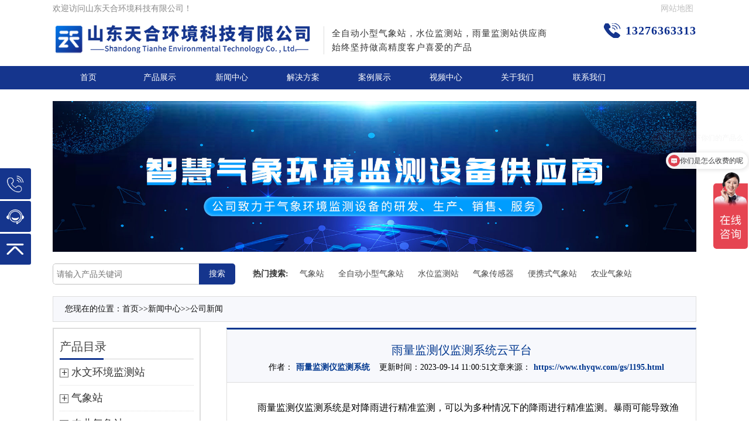

--- FILE ---
content_type: text/html; charset=utf-8
request_url: https://www.thyqw.com/gs/1195.html
body_size: 6009
content:
<!DOCTYPE html>
<html>
<head>
<meta charset="UTF-8" />
<meta name="format-detection" content="telephone=no" />
<meta http-equiv="X-UA-Compatible" content="IE=edge" />
<meta name="viewport" content="width=device-width, initial-scale=1.0" />
<title>雨量监测仪监测系统云平台-山东天合环境</title>
<meta name="keywords" content="雨量监测仪监测系统" />
<meta name="description" content="雨量监测仪监测系统是对降雨进行精准监测，可以为多种情况下的降雨进行精准监测。暴雨可能导致渔业活动中断，使渔民在某些时期无法从事渔业工作。这将导致渔业就业机会的减少和失业的风险。暴雨可能导致渔船航行受阻，中断渔业供应链。渔产品供应的减少将导致市场价格的上涨，也将给渔业相关行业带来麻烦。所以，为了应对暴" />
<link rel="stylesheet" type="text/css" href="/template/default/skin/css/layout.css">
<link rel="stylesheet" type="text/css" href="/template/default/skin/css/general.css">
<link rel="stylesheet" type="text/css" href="/template/default/skin/css/pro.css">
<script src="/template/default/skin/js/jquery.js"></script>
<script src="/template/default/skin/js/heightLine.js"></script>
<script src="/template/default/skin/js/web.js"></script>
<script>
if (((navigator.userAgent.indexOf('iPhone') > 0) || (navigator.userAgent.indexOf('Android') > 0) && (navigator.userAgent.indexOf('Mobile') > 0) && (navigator.userAgent.indexOf('SC-01C') == -1))) {
document.write('<meta name="viewport" content="width=device-width, initial-scale=1.0, maximum-scale=1.0, minimum-scale=1.0, user-scalable=no">');
}
</script>
</head>

<body>
<div id="container">
<header id="gHeader">
<div class="top">
<div class="container">
<div class="fl">
欢迎访问山东天合环境科技有限公司！
</div>   
<a href="/sitemap.xml">网站地图</a>
</div>
</div>
<div class="container">
<div class="heaCon clearfix">
<div class="logo fl">
<h1>
<a href="" title="全自动小型气象站_水位监测站—雨量监测站—山东天合环境科技有限公司">
<img src="https://www.thyqw.com/template/default/skin/images/logo.png" alt="山东天合环境科技有限公司logo" class="img1" />     
</a>
</h1>
</div>
<div class="text fl pc">
<p>全自动小型气象站，水位监测站，雨量监测站供应商</p>
<p>始终坚持做高精度客户喜爱的产品</p>
</div>
<div class="fr">
<strong>13276363313</strong>
</div>
<div class="menu sp">
<img src="https://www.thyqw.com/template/default/skin/images/menu.png" alt="菜单">
</div>
</div>
</div>
</header>
<nav id="gNavi">
<div class="container">
<ul class="clearfix">
<li class="">
<a href="https://www.thyqw.com">首页</a>
</li>
<li class="">
<a href="https://www.thyqw.com/cp/">产品展示</a>
<div class="drop">
<a href="https://www.thyqw.com/zhsw/">水文环境监测站</a>
<a href="https://www.thyqw.com/zh/">气象站</a>
<a href="https://www.thyqw.com/zhny/">农业气象站</a>
<a href="https://www.thyqw.com/bxsqxz/">便携式气象站</a>
<a href="https://www.thyqw.com/zhcg/">气象传感器</a>
<a href="https://www.thyqw.com/trsqjcy/">土壤墒情监测站</a>
<a href="https://www.thyqw.com/dqhj/">大气环境监测站</a>
<a href="https://www.thyqw.com/zhfa/">智慧方案</a>
</div>
</li><li class="">
<a href="https://www.thyqw.com/xw/">新闻中心</a>
<div class="drop">
<a href="https://www.thyqw.com/gs/">公司新闻</a>
<a href="https://www.thyqw.com/hy/">行业动态</a>
<a href="https://www.thyqw.com/jishu/">技术文章</a>
</div>
</li><li class="">
<a href="https://www.thyqw.com/jjfa/">解决方案</a>
<div class="drop">
</div>
</li><li class="">
<a href="https://www.thyqw.com/alzs/">案例展示</a>
<div class="drop">
</div>
</li><li class="">
<a href="https://www.thyqw.com/shipin/">视频中心</a>
<div class="drop">
</div>
</li><li class="">
<a href="https://www.thyqw.com/gy/">关于我们</a>
<div class="drop">
</div>
</li><li class="">
<a href="https://www.thyqw.com/lxwm/">联系我们</a>
<div class="drop">
</div>
</li>
</ul>
<div class="sp">
<div class="hot clearfix">
<form name="formsearch" class="fl" action="/search/" method="get">
<div class="form">
<span>产品</span>
<input type="hidden" name="scode" value="2" />
<input type="text" value="" name="keyword" placeholder="请输入产品关键词" />
<input type="submit" value="搜索" name="" />
</div>
</form>
</div>
</div>
</div>
</nav>
<section id="main">
<div class="contain">
<div class="nyBanner">
<img src="/template/default/skin/images/nyBanner.jpg" alt="山东天合环境科技有限公司" />
</div>
<div class="hot clearfix">
<form name="formsearch" class="fl" action="/search/"method="get" >
<div class="form">
<span>产品</span>
<input type="hidden" name="scode" value="2" />
<input type="text" value="" name="keyword" placeholder="请输入产品关键词" />
<input type="submit" value="搜索" name="" />
</div>
</form>
<div class="pic fl">
<strong>热门搜索:</strong>
</div>
<ul class="fl">
<li><a href="https://www.thyqw.com/zh/">气象站</a></li>
<li><a href="https://www.thyqw.com/xxqxz/">全自动小型气象站</a></li>
<li><a href="https://www.thyqw.com/ldsw/">水位监测站</a></li>
<li><a href="https://www.thyqw.com/zhcg/">气象传感器</a></li>
<li><a href="https://www.thyqw.com/bxsqxz/">便携式气象站</a></li>
<li><a href="https://www.thyqw.com/zhny/">农业气象站</a></li>

 </div>
<div class="posi">
您现在的位置：<a href="/">首页</a>>><a href="/xw/">新闻中心</a>>><a href="/gs/">公司新闻</a>
</div>
<div class="pzBox proShow proBox clearfix">
<div class="fl">
<div class="flBox">
<h3>产品目录</h3>
<ul class="ul1" id="accordion">

<li class="">
<h4 class="link"><span></span> 水文环境监测站</h4>
<div class="submenu">

<a href="/yljc/" class="">雨量监测站
</a>

<a href="/ldsw/" class="">水位监测站
</a>

<a href="/szfb/" class="">水质浮标监测站
</a>

<a href="/hdszjc/" class="">水质在线监测系统
</a>

<a href="/liusuyi/" class="">便携式流速仪
</a>

<a href="/ceshiyi/" class="">超声波测深仪
</a>

<a href="/jishui/" class="">积水监测设备
</a>

<a href="/mignqu/" class="">明渠流量监测站
</a>

<a href="/shuiwei/" class="">地下水位监测站
</a>

<a href="/shuizhi/" class="">水质传感器
</a>

<a href="/qsshuizhi/" class="">取水水质监测站
</a>

<a href="/shuizhi4/" class="">水质在线监测设备
</a>

<a href="/sm/" class="">生命探测仪
</a>

<a href="/ldtc/" class="">漏电探测仪
</a>

<a href="/syjysb/" class="">水域救援设备设备
</a>

<a href="/byjc/" class="">白蚁监测设备
</a>

</div>
</li>

<li class="">
<h4 class="link"><span></span> 气象站</h4>
<div class="submenu">

<a href="/csbqxz/" class="">超声波气象站
</a>

<a href="/xxqxz/" class="">小型气象站
</a>

<a href="/zdqxz/" class="">自动气象站
</a>

<a href="/xyqxz/" class="">校园气象站
</a>

<a href="/qxzjjsb/" class="">气象站监测设备
</a>

<a href="/qzdqxz/" class="">全自动气象站
</a>

<a href="/fbqx/" class="">化工园区气象站
</a>

<a href="/gfqxz/" class="">光伏气象站
</a>

<a href="/slqxz-12/" class="">森林气象站
</a>

<a href="/cyqxz/" class="">草原气象站
</a>

<a href="/wxqxz/" class="">微型气象站
</a>

<a href="/glqxz/" class="">交通气象站
</a>

<a href="/jqqx/" class="">景区气象站
</a>

<a href="/xljcz/" class="">雪量监测站
</a>

<a href="/cbqxz/" class="">海洋气象站
</a>

<a href="/dzzhjc/" class="">地质灾害监测系统
</a>

<a href="/dlqxz/" class="">输电线路微气象站
</a>

<a href="/nhdjc/" class="">能见度监测站
</a>

<a href="/electric/" class="">雷电监测预警系统
</a>

<a href="/fengsu/" class="">风速风向仪
</a>

</div>
</li>

<li class="">
<h4 class="link"><span></span> 农业气象站</h4>
<div class="submenu">

<a href="/nyqxz/" class="">虫情监测设备
</a>

<a href="/tjxxqxz/" class="">田间小型气象站
</a>

<a href="/zhnyqxz/" class="">智慧农业气象站
</a>

<a href="/nyhjjc/" class="">农业环境检测仪
</a>

<a href="/nysqjcxt/" class="">农业四情监测系统
</a>

<a href="/wsdpjc/" class="">温室大棚监测站
</a>

<a href="/tempt/" class="">害虫自动性诱监测仪
</a>

<a href="/shu/" class="">鼠害自动监测设备
</a>

<a href="/products_171/" class="">植物病虫害监测设备
</a>

</div>
</li>

<li class="">
<h4 class="link"><span></span> 便携式气象站</h4>
<div class="submenu">

<a href="/bxs/" class="">便携式气象站
</a>

<a href="/bxzd/" class="">便携式自动气象站
</a>

<a href="/czqxz/" class="">便携式车载气象站
</a>

<a href="/jyqxz/" class="">野外气象监测系统
</a>

<a href="/scqxz/" class="">手持气象站
</a>

</div>
</li>

<li class="">
<h4 class="link"><span></span> 气象传感器</h4>
<div class="submenu">

<a href="/trwd/" class="">土壤温度传感器
</a>

<a href="/trsf-2/" class="">土壤水分传感器
</a>

<a href="/tryf/" class="">土壤盐分传感器
</a>

<a href="/sycgq/" class="">土壤温度水分盐分传感器
</a>

<a href="/phchuanganqi/" class="">农业土壤传感器
</a>

<a href="/yuliang/" class="">雨量传感器
</a>

<a href="/qixiang/" class="">气象传感器
</a>

<a href="/csbfsfx/" class="">超声波风速风向传感器
</a>

<a href="/zhnyqxcgq/" class="">温室大棚传感器
</a>

<a href="/wysqx/" class="">五要素气象传感器
</a>

<a href="/liucanshu/" class="">六参数气象传感器
</a>

<a href="/qhdlqxcgq/" class="">智慧电力环境传感器
</a>

<a href="/kqzlqx/" class="">空气质量传感器
</a>

<a href="/siqiliangchen/" class="">四气两尘传感器
</a>

<a href="/guangfu/" class="">光伏环境监测仪
</a>

<a href="/zhldqxhj/" class="">智慧灯杆环境传感器
</a>

<a href="/dgnqxhj/" class="">多要素气象传感器
</a>

<a href="/wqxy/" class="">气象环境监测仪
</a>

<a href="/jqqxcgq/" class="">景区气象传感器
</a>

<a href="/xscgq/" class="">雪深传感器
</a>

<a href="/njdcgq/" class="">能见度传感器
</a>

<a href="/fscgq/" class="">辐射传感器
</a>

<a href="/ldywj/" class="">雷达液位计
</a>

<a href="/sdfsfx/" class="">隧道风速风向传感器
</a>

<a href="/sdldjc/" class="">隧道亮度检测器
</a>

</div>
</li>

<li class="">
<h4 class="link"><span></span> 土壤墒情监测站</h4>
<div class="submenu">

<a href="/turang/" class="">土壤墒情监测站
</a>

<a href="/shangqing/" class="">土壤墒情监测仪
</a>

<a href="/jcxt/" class="">土壤墒情监测系统
</a>

<a href="/trsqscy/" class="">土壤水分温度速测仪
</a>

<a href="/trsf/" class="">土壤水分监测系统
</a>

</div>
</li>

<li class="">
<h4 class="link"><span></span> 大气环境监测站</h4>
<div class="submenu">

<a href="/yczx/" class="">扬尘监测系统
</a>

<a href="/kqwxjc/" class="">空气微型监测站
</a>

<a href="/nojc/" class="">氮氧化物监测系统
</a>

<a href="/voczaixian/" class="">voc在线监测系统
</a>

<a href="/fylzjc/" class="">负氧离子监测站
</a>

<a href="/echou/" class="">恶臭气体在线监测
</a>

<a href="/products_172/" class="">全天空成像仪
</a>

</div>
</li>

<li class="">
<h4 class="link"><span></span> 智慧方案</h4>
<div class="submenu">

<a href="/gzxb/" class="">鸽子性别检测仪
</a>

<a href="/fzzwjc/" class="">PCR检测仪
</a>

<a href="/zhyhcy/" class="">转基因检测仪
</a>

<a href="/scjc/" class="">水产检测仪
</a>

<a href="/rljcy/" class="">肉类检测仪
</a>

<a href="/songxcjc/" class="">松材线虫病检测仪
</a>

</div>
</li>

</ul>
</div>
<div class="lkBox">
<h4>相关新闻</h4>
<ul>

 <li>
<a href="/gs/1968.html">雨水情监测设备选型：小型水库雨量水位监测方案</a>
</li>

 <li>
<a href="/gs/1967.html">立杆水质监测站安装教程：TH-LZS 系列多参数水质监测部署方案</a>
</li>

 <li>
<a href="/gs/1960.html">GNSS位移监测站多少钱一套？2026采购报价</a>
</li>

 <li>
<a href="/gs/1951.html">河道水质监测设备推荐：立杆式vs浮标式哪个更实用？</a>
</li>

 <li>
<a href="/gs/1948.html">边坡基坑怕坍塌？GNSS位移监测站毫米级预警超安心！</a>
</li>

 <li>
<a href="/gs/1946.html">水位监测仪怎么选型？高精度水文水位监测方案</a>
</li>

</ul>
<h4>技术文章</h4>
<ul>

<li>
<a href="/jishu/1975.html">水文在线监测系统可测流速范围？0.15～15m/s量程适配不同河道</a>
</li>

<li>
<a href="/jishu/1971.html">高标准农田气象站：专为高标准农田场景研发，助力高效种植</a>
</li>

<li>
<a href="/jishu/1970.html">荒漠生态环境监测站：适配极端环境的生态监测设备</a>
</li>

<li>
<a href="/jishu/1969.html">水文监测站：水位流量水质监测设备，水利工程专用</a>
</li>

<li>
<a href="/jishu/1961.html">管网水质监测系统多少钱一套？2026价格表参考</a>
</li>

<li>
<a href="/jishu/1947.html">水雨情监测系统选型：防洪应急必备监测装备</a>
</li>

</ul>
</div>
</div>

<div class="fr">
<div class="vdshow pzShow frBox" style="background: #f8f8f8;">
<div class="titl">
<h1>雨量监测仪监测系统云平台</h1>
<p>&nbsp;&nbsp;&nbsp;&nbsp;作者：<a href="https://www.thyqw.com/">雨量监测仪监测系统</a>&nbsp;&nbsp;&nbsp;&nbsp;更新时间：2023-09-14 11:00:51文章来源：<a href="https://www.thyqw.com/gs/1195.html">https://www.thyqw.com/gs/1195.html</a>
</div>
<div class="content">
<p>雨量监测仪监测系统是对降雨进行精准监测，可以为多种情况下的降雨进行精准监测。暴雨可能导致渔业活动中断，使渔民在某些时期无法从事渔业工作。这将导致渔业就业机会的减少和失业的风险。暴雨可能导致渔船航行受阻，中断渔业供应链。渔产品供应的减少将导致市场价格的上涨，也将给渔业相关行业带来麻烦。<br/></p><p>所以，为了应对暴雨危害，要建立健全的气象预警系统，及时提醒渔民暴雨，帮助渔民采取预防措施。同时，完善渔船应急救援制度，确保渔船在暴雨期间及时获救。建立渔船安全评价体系，加强对渔船航行安全的监测和管理。对不具备安全条件的渔船，应及时进行安全整改或拆除，确保渔民的生命安全。</p><p>雨量监测仪监测系统的应用是保障渔业发展的需要，而且在农林业、水文监测、山洪预警等场景下，都需要对降雨进行精准监测，提高应对暴雨危害的能力。</p><p>雨量监测仪监测系统可以测量降水量、降水强度、降水时间等参数，是可以在野外环境下进行自动监测的设备，不需要专人值守，就可以通过云平台将降雨数据进行传输，保障区域降雨安全。</p><p><br/></p><p style="text-align: center;"><img src="/static/upload/image/20230914/1694660926546782.jpg" alt="雨量监测仪监测系统云平台" width="800" height="800" border="0" vspace="0" style="width: 800px; height: 800px;"/></p>
<div class="fy">
<ul class="clearfix">
<li>上一篇：<a href="/gs/1194.html">土壤墒情监测仪一体监测功能指南</a></li>
<li>下一篇：<a href="/gs/1200.html">虫情识别吸虫塔预测分析设备</a> </li>
</ul>
</div>
<div class="lkBox">
<h4>推荐产品</h4>
<ul class="clearfix">
<div id='tag255cc6c9d6b2c90339c90660823a2534'>

 <li>
 <a href="/qsshuizhi/1354.html" title="取水水质监测微系统">
<div class="pho heightLine-1">
<img src="/static/upload/image/20240919/1726723177747830.jpg" alt="取水水质监测微系统" />
</div>
<p>取水水质监测微系统</p>
 </a>
</li>

 <li>
 <a href="/szfb/480.html" title="浮标水质监测站">
<div class="pho heightLine-1">
<img src="/static/upload/image/20240626/1719370225930615.jpg" alt="浮标水质监测站" />
</div>
<p>浮标水质监测站</p>
 </a>
</li>

 <li>
 <a href="/slqxz-12/64.html" title="森林防火气象站">
<div class="pho heightLine-1">
<img src="/static/upload/image/20250612/1749717577852045.jpg" alt="森林防火气象站" />
</div>
<p>森林防火气象站</p>
 </a>
</li>

 <li>
 <a href="/products_171/1768.html" title="稻飞虱在线监测仪">
<div class="pho heightLine-1">
<img src="/static/upload/image/20250926/1758878726364508.jpg" alt="稻飞虱在线监测仪" />
</div>
<p>稻飞虱在线监测仪</p>
 </a>
</li>

</div>
</ul>
</div>
</div>
</div>
</div>
</div>
</section>
<footer id="gFooter">
<div class="ftCon container clearfix">
<div class="fl">
<div class="nav">
<ul class="clearfix">
<li><a href="https://www.thyqw.com">首页</a></li>
<li><a href="https://www.thyqw.com/cp/">产品展示</a></li><li><a href="https://www.thyqw.com/xw/">新闻中心</a></li><li><a href="https://www.thyqw.com/jjfa/">解决方案</a></li><li><a href="https://www.thyqw.com/alzs/">案例展示</a></li><li><a href="https://www.thyqw.com/shipin/">视频中心</a></li><li><a href="https://www.thyqw.com/gy/">关于我们</a></li><li><a href="https://www.thyqw.com/lxwm/">联系我们</a></li>
<li><a href="https://tongji.baidu.com/web/10000434580/overview/index?siteId=17868648">百度统计</a></li>
</ul>
</div>
<div class="text">
<p style="text-align: center;line-height: 30px;">特别声明：本站部分内容来自网络，如有侵权嫌疑，请作者本人直接联系管理员立即删除本站相关内容。</p>
山东天合环境是<strong>全自动小型气象站</strong>，<strong>水位监测站</strong>厂家，提供<strong>雨量监测站</strong>报价
<br/>
Copyright (c) 2022-2023 山东天合环境科技有限公司 版权所有 &nbsp;&nbsp;
<a target="_blank" style="color:#fff" rel="nofollow" href="https://beian.miit.gov.cn/" >备案号：鲁ICP备2022000759号-2</a>
</div>
</div>
<div class="fr">
<div class="ewm">
<img src="https://www.thyqw.com/static/upload/image/20230731/1690783913982054.png" alt="二维码" />
<p>在线咨询</p>
</div>
<div class="ewm">
<img src="https://www.thyqw.com/template/default/skin/images/gongzhonghao.png" alt="二维码" />
<p>微信公众号</p>
</div>
</div>
</div>
</footer>
<div class="yb_conct">
<div class="yb_bar">
<ul>
<li class="yb_phone">13276363313</li>
<li class="yb_QQ">
<a target="_blank" rel="nofollow"href="https://affim.baidu.com/unique_49301879/chat?siteId=19461656&userId=49301879&siteToken=45e37172097e0c65bfc1a35dcac22709"title="即刻发送您的需求">点击咨询</a>
</li>
<li class="yb_top">返回顶部</li>
</ul>
</div>
</div>
<script>
$(function () {
// 悬浮窗口
 $(".yb_conct").hover(function () {
 $(".yb_conct").css("left", "5px");
 //$(".yb_bar .yb_ercode").css('height', 'inherit');
}, function () {
 $(".yb_conct").css("left", "-127px");
//$(".yb_bar .yb_ercode").css('height', '53px');
});
// 返回顶部
$(".yb_top").click(function () {
$("html,body").animate({
'scrollTop': '0px'
}, 300)
});
});
</script>
<!-- 百度统计 -->
<script>
    var _hmt = _hmt || [];
    (function() {
      var hm = document.createElement("script");
      hm.src = "https://hm.baidu.com/hm.js?76882be73268ba8216ab6ab770d4561f";
      var s = document.getElementsByTagName("script")[0]; 
      s.parentNode.insertBefore(hm, s);
    })();
    </script>
<!-- 爱翻翻代码     -->
<script>
  var _hmt = _hmt || [];
  (function() {
    var hm = document.createElement("script");
    hm.src = "https://hm.baidu.com/hm.js?bdaf725576967ec4efa7bec57d8c5863";
    var s = document.getElementsByTagName("script")[0]; 
    s.parentNode.insertBefore(hm, s);
  })();
  </script>
</div>
</body>
</html>


--- FILE ---
content_type: text/javascript; charset=utf-8
request_url: https://goutong.baidu.com/site/162/bdaf725576967ec4efa7bec57d8c5863/b.js?siteId=19474751
body_size: 5703
content:
!function(){"use strict";!function(){var e={styleConfig:{"styleVersion":"1","inviteBox":{"btnBgColor":"#E64552","startPage":1,"isShowText":1,"skinType":1,"buttonType":1,"autoInvite":1,"stayTime":3,"closeTime":20,"toChatTime":5,"inviteWinPos":0,"welcome":"免费获取产品资料及报价单。咨询热线:15666887396（微信号同号）","autoChat":1,"btnBgColorType":0,"height":175,"skinIndex":0,"customerStyle":{"acceptFontColor":"#000000","backImg":"","acceptBgColor":"#fecb2e","inviteBackImg":"https://aff-im.bj.bcebos.com/r/image/invite-back-img.png","horizontalPosition":"left","confirmBtnText":"人工客服","portraitPosition":"top","marginTop":0,"buttonPosition":"center","marginLeft":0},"maxInviteNum":2,"defaultStyle":1,"likeCrm":0,"skinName":"默认皮肤","autoHide":0,"reInvite":1,"sendButton":{"bgColor":"#bfecff","fontColor":"#1980df"},"inviteHeadImg":"https://su.bcebos.com/v1/biz-crm-aff-im/biz-crm-aff-im/generic/system/style/images/d80fccfe6a8348cead617030cba97510.png?authorization=bce-auth-v1%2F0a3fcab923c6474ea5dc6cb9d1fd53b9%2F2023-08-02T03%3A46%3A13Z%2F-1%2F%2F535aca02d38f3fe2f475ae52bfa29df5a4955ea57288d5fe167c3d28af30bc51","license":"000","fontPosition":"center","width":400,"isCustomerStyle":0,"position":"middle","inviteInterval":30,"inviteWinType":0,"tradeId":0,"fontColor":"#333333"},"aiSupportQuestion":false,"webimConfig":{"isShowIntelWelLan":0,"skinIndex":0,"autoDuration":2,"customerColor":"#E64552","themeType":0,"license":"000","isOpenAutoDirectCom":1,"generalRecommend":0,"isShowCloseBtn":1,"skinType":1,"width":452,"isOpenKeepCom":1,"autoPopupMsg":1,"position":"right-bottom","needVerifyCode":1,"height":471,"waitVisitStayTime":6,"searchTermRecommend":1},"noteBoard":{"btnBgColor":"#9861E6","skinIndex":0,"webim":{"webimOnline":1,"webimOffline":1},"displayCompany":1,"skinName":"默认皮肤","cpyInfo":"免费获取产品资料及报价单。咨询热线:15666887396（微信号同号）","displayLxb":1,"formText":"免费获取产品资料及报价单。咨询热线:15666887396（微信号同号）","skinType":1,"form":{"formOffline":1,"formOnlineAuto":0},"position":"left-bottom","itemsExt":[],"items":[{"name":"content","required":0,"isShow":0},{"name":"visitorName","required":0,"isShow":1},{"name":"visitorPhone","required":1,"isShow":1}],"cpyTel":"","needVerifyCode":1,"btnBgColorType":0,"board":{"boardOffline":1,"boardOnline":0}},"blackWhiteList":{"type":-1,"siteBlackWhiteList":[]},"isWebim":1,"pageId":0,"seekIcon":{"barrageIconColor":"#E64552","iconHeight":132,"barrageIssue":["可以介绍下你们的产品么","你们是怎么收费的呢","现在有优惠活动吗"],"displayLxb":1,"portraitPosition":"top","skinType":1,"isFixedPosition":1,"iconType":0,"pcGroupiconColor":"#9861E6","horizontalPosition":"left","height":52,"customerStyle":{"backImg":""},"skinIndex":0,"iconWidth":59,"likeCrm":0,"skinName":"默认皮肤","groups":[],"barrageColor":1,"barragePos":1,"marginLeft":0,"pcGroupiconColorType":0,"autoConsult":1,"isOpenAutoDirectCom":1,"barrageSwitch":true,"isCustomerStyle":0,"width":144,"hotIssues":[{"question":"可以介绍下你们的产品么","answer":"免费获取产品资料及报价单。咨询热线:<span style=\"font-weight: bold;\">15666887396</span>（微信号同号）","id":"hotIssues:1789414457"},{"question":"你们是怎么收费的呢","answer":"免费获取产品资料及报价单。咨询热线:<span style=\"font-weight: bold;\">1</span><span style=\"font-weight: bold;\">5666887396</span>（微信号同号）","id":"hotIssues:299869502"},{"question":"现在有优惠活动吗","answer":"免费获取产品资料及报价单。咨询热线:<span style=\"font-weight: bold;\">15666887396</span>（微信号同号）","id":"hotIssues:107901586"}],"groupStyle":{"bgColor":"#ffffff","buttonColor":"#d6f3ff","fontColor":"#008edf"},"pcGroupiconType":0,"position":"right-center","barrageIconColorType":0,"groupWidth":94,"marginTop":0}},siteConfig:{"eid":"49301879","queuing":"您好，在线咨询免费获取产品资料及报价。咨询热线:13276363313（V同号）","isOpenOfflineChat":1,"authToken":"bridge","isWebim":1,"imVersion":"im_server","platform":0,"isGray":"false","vstProto":1,"bcpAiAgentEnable":"0","webimConfig":{"isShowIntelWelLan":0,"skinIndex":0,"autoDuration":2,"customerColor":"#E64552","themeType":0,"license":"000","isOpenAutoDirectCom":1,"generalRecommend":0,"isShowCloseBtn":1,"skinType":1,"width":452,"isOpenKeepCom":1,"autoPopupMsg":1,"position":"right-bottom","needVerifyCode":1,"height":471,"waitVisitStayTime":6,"searchTermRecommend":1},"isOpenRobot":0,"startTime":1768548825040,"authType":4,"prologue":"欢迎光临，我司专注于各类气象设备的自主研发、生产，厂家直供，售后有保障，<span style=\"font-weight: bold;\">您可在线咨询，或留下联系方式</span>，稍后有专业人员为您提供产品彩页、报价及解决方案。","isPreonline":0,"isOpenSmartReply":1,"isCsOnline":1,"siteToken":"bdaf725576967ec4efa7bec57d8c5863","userId":"49301879","route":"1","csrfToken":"6675a0f2026f421f9e21315693eef902","ymgWhitelist":true,"likeVersion":"generic","newWebIm":1,"siteId":"19474751","online":"true","bid":"","webRoot":"https://affimvip.baidu.com/cps5/","isSmallFlow":0,"userCommonSwitch":{"isOpenTelCall":false,"isOpenCallDialog":false,"isOpenStateOfRead":true,"isOpenVisitorLeavingClue":true,"isOpenVoiceMsg":true,"isOpenVoiceCom":true}}};Object.freeze(e),window.affImConfig=e;var i=document.createElement("script"); i.src="https://aff-im.cdn.bcebos.com/onlineEnv/imsdk/1735891798/affim.js",i.setAttribute("charset","UTF-8");var o=document.getElementsByTagName("head")[0]||document.body;o.insertBefore(i,o.firstElement||null)}()}();